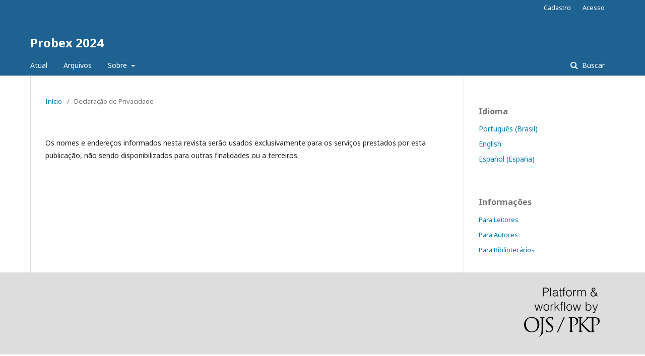

--- FILE ---
content_type: text/html; charset=utf-8
request_url: https://pev-proex.uergs.edu.br/index.php/probex2024/about/privacy
body_size: 2112
content:
	<!DOCTYPE html>
<html lang="pt-BR" xml:lang="pt-BR">
<head>
	<meta charset="utf-8">
	<meta name="viewport" content="width=device-width, initial-scale=1.0">
	<title>
		Declaração de Privacidade
							| Probex 2024
			</title>

	
<meta name="generator" content="Open Journal Systems 3.1.2.0">
	<link rel="stylesheet" href="https://pev-proex.uergs.edu.br/index.php/probex2024/$$$call$$$/page/page/css?name=stylesheet" type="text/css" /><link rel="stylesheet" href="//fonts.googleapis.com/css?family=Noto+Sans:400,400italic,700,700italic" type="text/css" /><link rel="stylesheet" href="https://cdnjs.cloudflare.com/ajax/libs/font-awesome/4.7.0/css/font-awesome.css" type="text/css" />
</head>
<body class="pkp_page_about pkp_op_privacy" dir="ltr">

	<div class="cmp_skip_to_content">
		<a href="#pkp_content_main">Ir para o conteúdo principal</a>
		<a href="#pkp_content_nav">Ir para o menu de navegação principal</a>
		<a href="#pkp_content_footer">Ir pro rodapé</a>
	</div>
	<div class="pkp_structure_page">

				<header class="pkp_structure_head" id="headerNavigationContainer" role="banner">
			<div class="pkp_head_wrapper">

				<div class="pkp_site_name_wrapper">
																<div class="pkp_site_name">
																								<a href="															https://pev-proex.uergs.edu.br/index.php/probex2024/index
													" class="is_text">Probex 2024</a>
																	</div>
									</div>

								
									<nav class="pkp_navigation_primary_row" aria-label="Navegação no Site">
						<div class="pkp_navigation_primary_wrapper">
																				<ul id="navigationPrimary" class="pkp_navigation_primary pkp_nav_list">
								<li class="">
				<a href="https://pev-proex.uergs.edu.br/index.php/probex2024/issue/current">
					Atual
				</a>
							</li>
								<li class="">
				<a href="https://pev-proex.uergs.edu.br/index.php/probex2024/issue/archive">
					Arquivos
				</a>
							</li>
															<li class="">
				<a href="https://pev-proex.uergs.edu.br/index.php/probex2024/about">
					Sobre
				</a>
									<ul>
																					<li class="">
									<a href="https://pev-proex.uergs.edu.br/index.php/probex2024/about">
										Sobre a Revista
									</a>
								</li>
																												<li class="">
									<a href="https://pev-proex.uergs.edu.br/index.php/probex2024/about/submissions">
										Submissões
									</a>
								</li>
																												<li class="">
									<a href="https://pev-proex.uergs.edu.br/index.php/probex2024/about/editorialTeam">
										Equipe Editorial
									</a>
								</li>
																												<li class="">
									<a href="https://pev-proex.uergs.edu.br/index.php/probex2024/about/privacy">
										Declaração de Privacidade
									</a>
								</li>
																												<li class="">
									<a href="https://pev-proex.uergs.edu.br/index.php/probex2024/about/contact">
										Contato
									</a>
								</li>
																		</ul>
							</li>
			</ul>

				

																								<form class="pkp_search" action="https://pev-proex.uergs.edu.br/index.php/probex2024/search/search" method="post" role="search">
		<input type="hidden" name="csrfToken" value="fbfe46ea3a4ba8cb9ee2c135bc6e4520">
		<input name="query" value="" type="text" aria-label="Termo de Busca">
		<button type="submit">
			Buscar
		</button>
		<div class="search_controls" aria-hidden="true">
			<a href="https://pev-proex.uergs.edu.br/index.php/probex2024/search/search" class="headerSearchPrompt search_prompt" aria-hidden="true">
				Buscar
			</a>
			<a href="#" class="search_cancel headerSearchCancel" aria-hidden="true"></a>
			<span class="search_loading" aria-hidden="true"></span>
		</div>
</form>
													</div>
					</nav>
								
				<nav class="pkp_navigation_user_wrapper" id="navigationUserWrapper" aria-label="Navegação do Usuário">
						<ul id="navigationUser" class="pkp_navigation_user pkp_nav_list">
								<li class="profile">
				<a href="https://pev-proex.uergs.edu.br/index.php/probex2024/user/register">
					Cadastro
				</a>
							</li>
								<li class="profile">
				<a href="https://pev-proex.uergs.edu.br/index.php/probex2024/login">
					Acesso
				</a>
							</li>
										</ul>

				</nav>
			</div><!-- .pkp_head_wrapper -->
		</header><!-- .pkp_structure_head -->

						<div class="pkp_structure_content has_sidebar">
			<div id="pkp_content_main" class="pkp_structure_main" role="main">

<div class="page page_privacy">
	<nav class="cmp_breadcrumbs" role="navigation" aria-label="Você está aqui:">
	<ol>
		<li>
			<a href="https://pev-proex.uergs.edu.br/index.php/probex2024/index">
				Início
			</a>
			<span class="separator">/</span>
		</li>
		<li class="current">
			<h1>
									Declaração de Privacidade
							</h1>
		</li>
	</ol>
</nav>
	<p>Os nomes e endereços informados nesta revista serão usados exclusivamente para os serviços prestados por esta publicação, não sendo disponibilizados para outras finalidades ou a terceiros.</p>
</div><!-- .page -->

	</div><!-- pkp_structure_main -->

									<div class="pkp_structure_sidebar left" role="complementary" aria-label="Barra lateral">
				<div class="pkp_block block_language">
	<span class="title">
		Idioma
	</span>

	<div class="content">
		<ul>
							<li class="locale_pt_BR current">
					<a href="https://pev-proex.uergs.edu.br/index.php/probex2024/user/setLocale/pt_BR?source=%2Findex.php%2Fprobex2024%2Fabout%2Fprivacy">
						Português (Brasil)
					</a>
				</li>
							<li class="locale_en_US">
					<a href="https://pev-proex.uergs.edu.br/index.php/probex2024/user/setLocale/en_US?source=%2Findex.php%2Fprobex2024%2Fabout%2Fprivacy">
						English
					</a>
				</li>
							<li class="locale_es_ES">
					<a href="https://pev-proex.uergs.edu.br/index.php/probex2024/user/setLocale/es_ES?source=%2Findex.php%2Fprobex2024%2Fabout%2Fprivacy">
						Español (España)
					</a>
				</li>
					</ul>
	</div>
</div><!-- .block_language -->
<div class="pkp_block block_information">
	<span class="title">Informações</span>
	<div class="content">
		<ul>
							<li>
					<a href="https://pev-proex.uergs.edu.br/index.php/probex2024/information/readers">
						Para Leitores
					</a>
				</li>
										<li>
					<a href="https://pev-proex.uergs.edu.br/index.php/probex2024/information/authors">
						Para Autores
					</a>
				</li>
										<li>
					<a href="https://pev-proex.uergs.edu.br/index.php/probex2024/information/librarians">
						Para Bibliotecários
					</a>
				</li>
					</ul>
	</div>
</div>

			</div><!-- pkp_sidebar.left -->
			</div><!-- pkp_structure_content -->

<div id="pkp_content_footer" class="pkp_structure_footer_wrapper" role="contentinfo">

	<div class="pkp_structure_footer">

		
		<div class="pkp_brand_footer" role="complementary">
			<a href="https://pev-proex.uergs.edu.br/index.php/probex2024/about/aboutThisPublishingSystem">
				<img alt="Sobre este sistema de publicação" src="https://pev-proex.uergs.edu.br/templates/images/ojs_brand.png">
			</a>
		</div>
	</div>
</div><!-- pkp_structure_footer_wrapper -->

</div><!-- pkp_structure_page -->

<script src="//ajax.googleapis.com/ajax/libs/jquery/3.3.1/jquery.min.js" type="text/javascript"></script><script src="//ajax.googleapis.com/ajax/libs/jqueryui/1.12.0/jquery-ui.min.js" type="text/javascript"></script><script src="https://pev-proex.uergs.edu.br/lib/pkp/js/lib/jquery/plugins/jquery.tag-it.js" type="text/javascript"></script><script src="https://pev-proex.uergs.edu.br/plugins/themes/default/js/lib/popper/popper.js" type="text/javascript"></script><script src="https://pev-proex.uergs.edu.br/plugins/themes/default/js/lib/bootstrap/util.js" type="text/javascript"></script><script src="https://pev-proex.uergs.edu.br/plugins/themes/default/js/lib/bootstrap/dropdown.js" type="text/javascript"></script><script src="https://pev-proex.uergs.edu.br/plugins/themes/default/js/main.js" type="text/javascript"></script>


</body>
</html>
